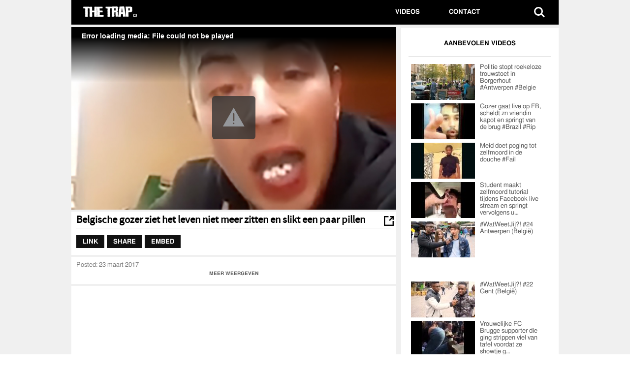

--- FILE ---
content_type: text/html; charset=UTF-8
request_url: https://thetrap.nl/videos/86913
body_size: 7070
content:
<!doctype html><html><head><meta http-equiv="X-UA-Compatible" content="IE=edge"><meta name="viewport" content="width=device-width, initial-scale=1, minimum-scale=1, maximum-scale=1"><link rel="shortcut icon" href=/assets/themes/thetrap/img/favicon.ico><link rel=apple-touch-icon href=/assets/themes/thetrap/img/apple-touch-icon.png><link rel=stylesheet href=/assets/themes/thetrap/style.css><link rel=stylesheet href=https://thetrap.nl/player/4.2.16/mediaelementplayer.min.css><link rel=stylesheet href=https://thetrap.nl/player/4.2.16/mediaelement-logo.css><title> Belgische gozer ziet het leven niet meer zitten en slikt een paar pillen - THE TRAP</title><meta charset="UTF-8"><meta name="author" content="The Trap"><meta property="og:site_name" content="The Trap"><meta name="description" content="Belgische gozer ziet het leven niet meer zitten en slikt een paar pillen"><meta name="keywords" content="belgie, pillen, slikken, Suicide, zelfmoord, 86913"><meta property="og:description" content="Belgische gozer ziet het leven niet meer zitten en slikt een paar pillen"><meta name="keywords" content="belgie, pillen, slikken, Suicide, zelfmoord, belgie, pillen, slikken, Suicide, zelfmoord, 86913"><meta property="og:url" content="https://thetrap.nl/videos/86913/"><meta property="og:image" content="https://thetrap.nl/images/2017/03/FtPvtwNNomPW.jpg"><meta property="fb:app_id" content="1375195302721133"><meta property="og:title" content="Belgische gozer ziet het leven niet meer zitten en slikt een paar pillen"><meta name="twitter:card" content="summary_large_image"><meta name="twitter:site" content="@TheTrapNL"><meta name="twitter:creator" content="@TheTrapNL"><meta name="twitter:title" content="Belgische gozer ziet het leven niet meer zitten en slikt een paar pillen"><meta name="twitter:description" content="Belgische gozer ziet het leven niet meer zitten en slikt een paar pillen"><meta name="twitter:image:src" content="https://thetrap.nl/images/2017/03/FtPvtwNNomPW.jpg"><meta property="og:type" content="article"> <script src=/assets/themes/thetrap/js/modernizr-2.8.3.min.js></script>  <script src=/player/7.12.4/jwplayer.js ></script> <script>jwplayer.key="ohuq2YUE8DIt12uJMnGInHCM9+lKZVMor0uR5g==";</script> <link type=text/css rel=stylesheet href=/assets/themes/thetrap/css/trap.css> <script>var OA_zones={"billboard":1,"super_leaderboard":2,"half_page":3,"mobile_banner":4,"large_mobile_banner":5,}</script>  <script src=https://ads.adctrl.nl/www/delivery/spcjs.php></script> <meta name='robots' content='max-image-preview:large'><style>img:is([sizes="auto" i], [sizes^="auto," i]){contain-intrinsic-size:3000px 1500px}</style><style id=classic-theme-styles-inline-css>/*! This file is auto-generated */
.wp-block-button__link{color:#fff;background-color:#32373c;border-radius:9999px;box-shadow:none;text-decoration:none;padding:calc(.667em + 2px) calc(1.333em + 2px);font-size:1.125em}.wp-block-file__button{background:#32373c;color:#fff;text-decoration:none}</style><style id=global-styles-inline-css>/*<![CDATA[*/:root{--wp--preset--aspect-ratio--square:1;--wp--preset--aspect-ratio--4-3:4/3;--wp--preset--aspect-ratio--3-4:3/4;--wp--preset--aspect-ratio--3-2:3/2;--wp--preset--aspect-ratio--2-3:2/3;--wp--preset--aspect-ratio--16-9:16/9;--wp--preset--aspect-ratio--9-16:9/16;--wp--preset--color--black:#000;--wp--preset--color--cyan-bluish-gray:#abb8c3;--wp--preset--color--white:#fff;--wp--preset--color--pale-pink:#f78da7;--wp--preset--color--vivid-red:#cf2e2e;--wp--preset--color--luminous-vivid-orange:#ff6900;--wp--preset--color--luminous-vivid-amber:#fcb900;--wp--preset--color--light-green-cyan:#7bdcb5;--wp--preset--color--vivid-green-cyan:#00d084;--wp--preset--color--pale-cyan-blue:#8ed1fc;--wp--preset--color--vivid-cyan-blue:#0693e3;--wp--preset--color--vivid-purple:#9b51e0;--wp--preset--gradient--vivid-cyan-blue-to-vivid-purple:linear-gradient(135deg,rgba(6,147,227,1) 0%,rgb(155,81,224) 100%);--wp--preset--gradient--light-green-cyan-to-vivid-green-cyan:linear-gradient(135deg,rgb(122,220,180) 0%,rgb(0,208,130) 100%);--wp--preset--gradient--luminous-vivid-amber-to-luminous-vivid-orange:linear-gradient(135deg,rgba(252,185,0,1) 0%,rgba(255,105,0,1) 100%);--wp--preset--gradient--luminous-vivid-orange-to-vivid-red:linear-gradient(135deg,rgba(255,105,0,1) 0%,rgb(207,46,46) 100%);--wp--preset--gradient--very-light-gray-to-cyan-bluish-gray:linear-gradient(135deg,rgb(238,238,238) 0%,rgb(169,184,195) 100%);--wp--preset--gradient--cool-to-warm-spectrum:linear-gradient(135deg,rgb(74,234,220) 0%,rgb(151,120,209) 20%,rgb(207,42,186) 40%,rgb(238,44,130) 60%,rgb(251,105,98) 80%,rgb(254,248,76) 100%);--wp--preset--gradient--blush-light-purple:linear-gradient(135deg,rgb(255,206,236) 0%,rgb(152,150,240) 100%);--wp--preset--gradient--blush-bordeaux:linear-gradient(135deg,rgb(254,205,165) 0%,rgb(254,45,45) 50%,rgb(107,0,62) 100%);--wp--preset--gradient--luminous-dusk:linear-gradient(135deg,rgb(255,203,112) 0%,rgb(199,81,192) 50%,rgb(65,88,208) 100%);--wp--preset--gradient--pale-ocean:linear-gradient(135deg,rgb(255,245,203) 0%,rgb(182,227,212) 50%,rgb(51,167,181) 100%);--wp--preset--gradient--electric-grass:linear-gradient(135deg,rgb(202,248,128) 0%,rgb(113,206,126) 100%);--wp--preset--gradient--midnight:linear-gradient(135deg,rgb(2,3,129) 0%,rgb(40,116,252) 100%);--wp--preset--font-size--small:13px;--wp--preset--font-size--medium:20px;--wp--preset--font-size--large:36px;--wp--preset--font-size--x-large:42px;--wp--preset--spacing--20:0.44rem;--wp--preset--spacing--30:0.67rem;--wp--preset--spacing--40:1rem;--wp--preset--spacing--50:1.5rem;--wp--preset--spacing--60:2.25rem;--wp--preset--spacing--70:3.38rem;--wp--preset--spacing--80:5.06rem;--wp--preset--shadow--natural:6px 6px 9px rgba(0, 0, 0, 0.2);--wp--preset--shadow--deep:12px 12px 50px rgba(0, 0, 0, 0.4);--wp--preset--shadow--sharp:6px 6px 0px rgba(0, 0, 0, 0.2);--wp--preset--shadow--outlined:6px 6px 0px -3px rgba(255, 255, 255, 1), 6px 6px rgba(0, 0, 0, 1);--wp--preset--shadow--crisp:6px 6px 0px rgba(0, 0, 0, 1)}:where(.is-layout-flex){gap:0.5em}:where(.is-layout-grid){gap:0.5em}body .is-layout-flex{display:flex}.is-layout-flex{flex-wrap:wrap;align-items:center}.is-layout-flex>:is(*,div){margin:0}body .is-layout-grid{display:grid}.is-layout-grid>:is(*,div){margin:0}:where(.wp-block-columns.is-layout-flex){gap:2em}:where(.wp-block-columns.is-layout-grid){gap:2em}:where(.wp-block-post-template.is-layout-flex){gap:1.25em}:where(.wp-block-post-template.is-layout-grid){gap:1.25em}.has-black-color{color:var(--wp--preset--color--black) !important}.has-cyan-bluish-gray-color{color:var(--wp--preset--color--cyan-bluish-gray) !important}.has-white-color{color:var(--wp--preset--color--white) !important}.has-pale-pink-color{color:var(--wp--preset--color--pale-pink) !important}.has-vivid-red-color{color:var(--wp--preset--color--vivid-red) !important}.has-luminous-vivid-orange-color{color:var(--wp--preset--color--luminous-vivid-orange) !important}.has-luminous-vivid-amber-color{color:var(--wp--preset--color--luminous-vivid-amber) !important}.has-light-green-cyan-color{color:var(--wp--preset--color--light-green-cyan) !important}.has-vivid-green-cyan-color{color:var(--wp--preset--color--vivid-green-cyan) !important}.has-pale-cyan-blue-color{color:var(--wp--preset--color--pale-cyan-blue) !important}.has-vivid-cyan-blue-color{color:var(--wp--preset--color--vivid-cyan-blue) !important}.has-vivid-purple-color{color:var(--wp--preset--color--vivid-purple) !important}.has-black-background-color{background-color:var(--wp--preset--color--black) !important}.has-cyan-bluish-gray-background-color{background-color:var(--wp--preset--color--cyan-bluish-gray) !important}.has-white-background-color{background-color:var(--wp--preset--color--white) !important}.has-pale-pink-background-color{background-color:var(--wp--preset--color--pale-pink) !important}.has-vivid-red-background-color{background-color:var(--wp--preset--color--vivid-red) !important}.has-luminous-vivid-orange-background-color{background-color:var(--wp--preset--color--luminous-vivid-orange) !important}.has-luminous-vivid-amber-background-color{background-color:var(--wp--preset--color--luminous-vivid-amber) !important}.has-light-green-cyan-background-color{background-color:var(--wp--preset--color--light-green-cyan) !important}.has-vivid-green-cyan-background-color{background-color:var(--wp--preset--color--vivid-green-cyan) !important}.has-pale-cyan-blue-background-color{background-color:var(--wp--preset--color--pale-cyan-blue) !important}.has-vivid-cyan-blue-background-color{background-color:var(--wp--preset--color--vivid-cyan-blue) !important}.has-vivid-purple-background-color{background-color:var(--wp--preset--color--vivid-purple) !important}.has-black-border-color{border-color:var(--wp--preset--color--black) !important}.has-cyan-bluish-gray-border-color{border-color:var(--wp--preset--color--cyan-bluish-gray) !important}.has-white-border-color{border-color:var(--wp--preset--color--white) !important}.has-pale-pink-border-color{border-color:var(--wp--preset--color--pale-pink) !important}.has-vivid-red-border-color{border-color:var(--wp--preset--color--vivid-red) !important}.has-luminous-vivid-orange-border-color{border-color:var(--wp--preset--color--luminous-vivid-orange) !important}.has-luminous-vivid-amber-border-color{border-color:var(--wp--preset--color--luminous-vivid-amber) !important}.has-light-green-cyan-border-color{border-color:var(--wp--preset--color--light-green-cyan) !important}.has-vivid-green-cyan-border-color{border-color:var(--wp--preset--color--vivid-green-cyan) !important}.has-pale-cyan-blue-border-color{border-color:var(--wp--preset--color--pale-cyan-blue) !important}.has-vivid-cyan-blue-border-color{border-color:var(--wp--preset--color--vivid-cyan-blue) !important}.has-vivid-purple-border-color{border-color:var(--wp--preset--color--vivid-purple) !important}.has-vivid-cyan-blue-to-vivid-purple-gradient-background{background:var(--wp--preset--gradient--vivid-cyan-blue-to-vivid-purple) !important}.has-light-green-cyan-to-vivid-green-cyan-gradient-background{background:var(--wp--preset--gradient--light-green-cyan-to-vivid-green-cyan) !important}.has-luminous-vivid-amber-to-luminous-vivid-orange-gradient-background{background:var(--wp--preset--gradient--luminous-vivid-amber-to-luminous-vivid-orange) !important}.has-luminous-vivid-orange-to-vivid-red-gradient-background{background:var(--wp--preset--gradient--luminous-vivid-orange-to-vivid-red) !important}.has-very-light-gray-to-cyan-bluish-gray-gradient-background{background:var(--wp--preset--gradient--very-light-gray-to-cyan-bluish-gray) !important}.has-cool-to-warm-spectrum-gradient-background{background:var(--wp--preset--gradient--cool-to-warm-spectrum) !important}.has-blush-light-purple-gradient-background{background:var(--wp--preset--gradient--blush-light-purple) !important}.has-blush-bordeaux-gradient-background{background:var(--wp--preset--gradient--blush-bordeaux) !important}.has-luminous-dusk-gradient-background{background:var(--wp--preset--gradient--luminous-dusk) !important}.has-pale-ocean-gradient-background{background:var(--wp--preset--gradient--pale-ocean) !important}.has-electric-grass-gradient-background{background:var(--wp--preset--gradient--electric-grass) !important}.has-midnight-gradient-background{background:var(--wp--preset--gradient--midnight) !important}.has-small-font-size{font-size:var(--wp--preset--font-size--small) !important}.has-medium-font-size{font-size:var(--wp--preset--font-size--medium) !important}.has-large-font-size{font-size:var(--wp--preset--font-size--large) !important}.has-x-large-font-size{font-size:var(--wp--preset--font-size--x-large) !important}:where(.wp-block-post-template.is-layout-flex){gap:1.25em}:where(.wp-block-post-template.is-layout-grid){gap:1.25em}:where(.wp-block-columns.is-layout-flex){gap:2em}:where(.wp-block-columns.is-layout-grid){gap:2em}:root :where(.wp-block-pullquote){font-size:1.5em;line-height:1.6}/*]]>*/</style><link rel=https://api.w.org/ href=https://thetrap.nl/wp-json/ ><link rel=canonical href=https://thetrap.nl/videos/86913/ ><link rel=shortlink href='https://thetrap.nl/?p=86913'><link rel=alternate title="oEmbed (JSON)" type=application/json+oembed href="https://thetrap.nl/wp-json/oembed/1.0/embed?url=https%3A%2F%2Fthetrap.nl%2Fvideos%2F86913%2F"><link rel=alternate title="oEmbed (XML)" type=text/xml+oembed href="https://thetrap.nl/wp-json/oembed/1.0/embed?url=https%3A%2F%2Fthetrap.nl%2Fvideos%2F86913%2F&#038;format=xml"><link rel=icon href=https://thetrap.nl/images/2020/04/favicon.ico sizes=32x32><link rel=icon href=https://thetrap.nl/images/2020/04/favicon.ico sizes=192x192><link rel=apple-touch-icon href=https://thetrap.nl/images/2020/04/favicon.ico><meta name="msapplication-TileImage" content="https://thetrap.nl/images/2020/04/favicon.ico"></head><body class=nav-is-fixed><div id=page-bgtakeover><div id=navbox><header class="cd-main-header is-fixed"><a class=cd-logo href=/videos><img src=/assets/themes/thetrap/img/headerlogo.png width=135 alt style="margin-left: 20px;"></a><ul class=cd-header-buttons> <li><a class=cd-search-trigger href=#cd-search><span></span></a></li> <li><a class=cd-nav-trigger href=#cd-primary-nav><span></span></a></li></ul></header></div><div class=cd-main-content><header>  <script>var width=window.innerWidth||document.documentElement.clientWidth||document.body.clientWidth;if(width>970){OA_show('billboard');}else{OA_show('large_mobile_banner');}</script> </header><div id=mainbox><div id=contentbox><div id=trapPlayer></div> <script>var playerInstance=jwplayer('trapPlayer');playerInstance.setup({playlist:[{sources:[{file:"//streams.minoto-video.com/id/FtPvtwNNomPW_web_lq.mp4",label:"360p SD"},{file:"//streams.minoto-video.com/id/FtPvtwNNomPW_web_hq.mp4",label:"720p HD","default":"true"}],image:"https://thetrap.nl/images/2017/03/FtPvtwNNomPW.jpg",mediaid:'FtPvtwNNomPW'}],skin:{name:"glow"},autostart:true,mute:"false",width:"100%",aspectratio:'16:9',displaytitle:false,abouttext:"THE TRAP",aboutlink:"https://thetrap.nl/videos",analytics:{enabled:false,cookies:false}});jwplayer().onReady(function(){var myLogo=document.createElement("div");myLogo.id="TheTrapLogo";myLogo.setAttribute('style',"color: red; min-width:75px; padding-left: 5px; margin-right: 5px; margin-top: 13px; background-image: url('https://thetrap.nl/images/thetrap_logo.png');background-repeat: no-repeat;");myLogo.setAttribute('class','jw-icon jw-icon-inline jw-button-color jw-reset jw-icon-logo');myLogo.setAttribute('onclick','window.location="https://thetrap.nl/videos"');document.getElementsByClassName('jw-controlbar-right-group')[0].appendChild(myLogo);});</script> </div><div id=sidebarbox><div class="sidebar padded"><p class=sidebar_titles>AANBEVOLEN VIDEOS</p><br><hr><div class=topvideos><div class=sidebar_videopost><div class="post-92042 videos type-videos status-publish has-post-thumbnail hentry tag-antwerpen tag-belgie tag-borgerhout tag-marokkaanse tag-mocro tag-trouwstoet" id=video-92042><div class=sidebar_video_thumb> <a href=https://thetrap.nl/videos/92042/ > <img class=img-load width=130 height=73 src=https://thetrap.nl/images/2017/10/S_gRyI-M-Y0-130x73.jpg alt> </a></div><p class=sidebar_videopost_text><a href=https://thetrap.nl/videos/92042/ >Politie stopt roekeloze trouwstoet in Borgerhout #Antwerpen #Belgie</a></p></div></div><div class=sidebar_videopost><div class="post-91274 videos type-videos status-publish has-post-thumbnail hentry tag-brazil tag-brug tag-dede tag-facebook tag-live tag-schelden tag-zelfmoord" id=video-91274><div class=sidebar_video_thumb> <a href=https://thetrap.nl/videos/91274/ > <img class=img-load width=130 height=73 src=https://thetrap.nl/images/2017/10/WRJMAS74LqTW-130x73.jpg alt> </a></div><p class=sidebar_videopost_text><a href=https://thetrap.nl/videos/91274/ >Gozer gaat live op FB, scheldt zn vriendin kapot en springt van de brug #Brazil #Rip</a></p></div></div><div class=sidebar_videopost><div class="post-90405 videos type-videos status-publish has-post-thumbnail hentry tag-fail tag-poging tag-zelfmoord" id=video-90405><div class=sidebar_video_thumb> <a href=https://thetrap.nl/videos/90405/ > <img class=img-load width=130 height=73 src=https://thetrap.nl/images/2017/05/P2TbnUKbv72k-130x73.jpg alt> </a></div><p class=sidebar_videopost_text><a href=https://thetrap.nl/videos/90405/ >Meid doet poging tot zelfmoord in de douche #Fail</a></p></div></div><div class=sidebar_videopost><div class="post-87636 videos type-videos status-publish has-post-thumbnail hentry tag-facebook tag-hotel tag-india tag-live-stream tag-mumbai tag-zelfmoord" id=video-87636><div class=sidebar_video_thumb> <a href=https://thetrap.nl/videos/87636/ > <img class=img-load width=130 height=73 src=https://thetrap.nl/images/2017/04/jGo7oMN3nSi7-130x73.jpg alt> </a></div><p class=sidebar_videopost_text><a href=https://thetrap.nl/videos/87636/ >Student maakt zelfmoord tutorial tijdens Facebook live stream en springt vervolgens u…</a></p></div></div><div class=sidebar_videopost><div class="post-81847 videos type-videos status-publish has-post-thumbnail hentry tag-antwerpen tag-belgie tag-wat-weet-jij" id=video-81847><div class=sidebar_video_thumb> <a href=https://thetrap.nl/videos/81847/ > <img class=img-load width=130 height=73 src=https://thetrap.nl/images/2016/06/HKgRR8S8gTYv-130x73.jpg alt> </a></div><p class=sidebar_videopost_text><a href=https://thetrap.nl/videos/81847/ >#WatWeetJij?! #24 Antwerpen (België)</a></p></div></div></div></div><div class=halfpage> <script>OA_show("half_page");</script> </div><div class="sidebar padded"><div class=topvideos><div class=sidebar_videopost><div class="post-81330 videos type-videos status-publish has-post-thumbnail hentry tag-belgie tag-gent tag-wat-weet-jij" id=video-81330><div class=sidebar_video_thumb> <a href=https://thetrap.nl/videos/81330/ > <img class=img-load width=130 height=73 src=https://thetrap.nl/images/2016/06/LMLiBbaK6jZE-130x73.jpg alt> </a></div><p class=sidebar_videopost_text><a href=https://thetrap.nl/videos/81330/ >#WatWeetJij?! #22 Gent (België)</a></p></div></div><div class=sidebar_videopost><div class="post-80610 videos type-videos status-publish has-post-thumbnail hentry tag-annuska-h tag-belgie tag-club-brugge tag-fc-brugge tag-kampioen tag-sexy tag-strippen tag-stripper tag-striptease tag-undercover-lover tag-vt4" id=video-80610><div class=sidebar_video_thumb> <a href=https://thetrap.nl/videos/80610/ > <img class=img-load width=130 height=73 src=https://thetrap.nl/images/2016/05/9cfccaHVA6nA-130x73.jpg alt> </a></div><p class=sidebar_videopost_text><a href=https://thetrap.nl/videos/80610/ >Vrouwelijke FC Brugge supporter die ging strippen viel van tafel voordat ze showtje g…</a></p></div></div><div class=sidebar_videopost><div class="post-77989 videos type-videos status-publish has-post-thumbnail hentry tag-belgie tag-kijken tag-porno" id=video-77989><div class=sidebar_video_thumb> <a href=https://thetrap.nl/videos/77989/ > <img class=img-load width=130 height=73 src=https://thetrap.nl/images/2016/04/qdJcH_YF-9E-130x73.jpg alt> </a></div><p class=sidebar_videopost_text><a href=https://thetrap.nl/videos/77989/ >Kijkt u porno? #Belgie - Soe Nsuki</a></p></div></div><div class=sidebar_videopost><div class="post-75387 videos type-videos status-publish has-post-thumbnail hentry tag-aangehouden tag-aanhouden tag-belgie tag-boerka tag-hoofddoek tag-meisjes tag-politie tag-skotoe tag-verdacht" id=video-75387><div class=sidebar_video_thumb> <a href=https://thetrap.nl/videos/75387/ > <img class=img-load width=130 height=73 src=https://thetrap.nl/images/2016/03/RqSr3LTGiCof-130x73.jpg alt> </a></div><p class=sidebar_videopost_text><a href=https://thetrap.nl/videos/75387/ >Boerka dragende meids worden aangehouden door skotoe in #Belgie</a></p></div></div><div class=sidebar_videopost><div class="post-72133 videos type-videos status-publish has-post-thumbnail hentry tag-goes tag-vluchteling tag-zeelandhalllen tag-zelfmoord" id=video-72133><div class=sidebar_video_thumb> <a href=https://thetrap.nl/videos/72133/ > <img class=img-load width=130 height=73 src=https://thetrap.nl/images/2016/02/Vluchteling-wordt-niet-geholpen-en-wil-zelfmoord-plegen-in-Zeelandhallen-in-Goes-130x73.jpg alt> </a></div><p class=sidebar_videopost_text><a href=https://thetrap.nl/videos/72133/ >Vluchteling wordt niet geholpen en wil zelfmoord plegen in #Zeelandhallen #Goes</a></p></div></div></div></div></div><div class="commentsbox padded align-left-desktop"> <span id=xl class=changeview><a id=wideView href=javascript:;><img src=/assets/themes/thetrap/img/changeview.png width=20 height=20 alt></a></span><h1 class="entry-title">Belgische gozer ziet het leven niet meer zitten en slikt een paar pillen</h1><hr><div id=tabs><ul> <li class=tab-btn><a href=#tabs-1>Link</a></li> <li class=tab-btn><a href=#tabs-2>Share</a></li> <li class=tab-btn><a href=#tabs-3>Embed</a></li></ul><div id=tabs-1><textarea readonly name=link id=link_code onclick=this.select()>https://thetrap.nl/videos/86913/</textarea></div><div id=tabs-2></div><div id=tabs-3><textarea readonly name=embed_code id=embed_code onclick=this.select()>&lt;iframe src="https://thetrap.nl/embed/86913/" width="640" height="360" frameborder="0" scrolling="no" allowfullscreen="yes"&gt;&lt;/iframe&gt;</textarea></div></div><div style=clear:both;></div></div><div class="commentsbox padded align-left-desktop"><div class=bigtext> <time datetime=2026-01-26T06:00:37+00:00 class=updated><strong>Posted:</strong> 23 maart 2017</time><p>Belgische gozer ziet het leven niet meer zitten en slikt een paar pillen</p> <br><br></div><p class=expand><i class="fa fa-arrow-down"></i> MEER WEERGEVEN <i class="fa fa-arrow-down"></i></p><p class="contract hide"><i class="fa fa-arrow-up"></i> MINDER WEERGEVEN <i class="fa fa-arrow-up"></i></p></div><div class="commentsbox padded align-left-desktop"><div id=disqus_thread></div> <script>var disqus_config=function(){this.page.url='https://thetrap.nl/videos/86913/';this.page.identifier='86913'};(function(){var d=document,s=d.createElement('script');s.src='https://urbancontrol.disqus.com/embed.js';s.setAttribute('data-timestamp',+new Date());(d.head||d.body).appendChild(s);})();</script> <noscript>Please enable JavaScript to view the <a href=https://disqus.com/?ref_noscript rel=nofollow>comments powered by Disqus.</a></noscript></div><div class="relatedvbox padded mobile small-tablet"><div class="section-header padded">AANBEVOLEN</div><div class="mobile_related_videopost padded"> <a rel=external href=https://thetrap.nl/videos/92042/ > <img style=" float:left" class="padded img-load" width=133 src=/assets/themes/thetrap/img/placeholder.png data-original=https://thetrap.nl/images/2017/10/S_gRyI-M-Y0-130x73.jpg alt> <noscript><img width=133 src=https://thetrap.nl/images/2017/10/S_gRyI-M-Y0-130x73.jpg alt></noscript><p class="padded videotitle">Politie stopt roekeloze trouwstoet in Borgerhout #Antwerpen #Belgie</p> </a></div><div class="mobile_related_videopost padded"> <a rel=external href=https://thetrap.nl/videos/91274/ > <img style=" float:left" class="padded img-load" width=133 src=/assets/themes/thetrap/img/placeholder.png data-original=https://thetrap.nl/images/2017/10/WRJMAS74LqTW-130x73.jpg alt> <noscript><img width=133 src=https://thetrap.nl/images/2017/10/WRJMAS74LqTW-130x73.jpg alt></noscript><p class="padded videotitle">Gozer gaat live op FB, scheldt zn vriendin kapot en springt van de brug #Brazil #Rip</p> </a></div><div class="mobile_related_videopost padded"> <a rel=external href=https://thetrap.nl/videos/90405/ > <img style=" float:left" class="padded img-load" width=133 src=/assets/themes/thetrap/img/placeholder.png data-original=https://thetrap.nl/images/2017/05/P2TbnUKbv72k-130x73.jpg alt> <noscript><img width=133 src=https://thetrap.nl/images/2017/05/P2TbnUKbv72k-130x73.jpg alt></noscript><p class="padded videotitle">Meid doet poging tot zelfmoord in de douche #Fail</p> </a></div><div class="mobile_related_videopost padded"> <a rel=external href=https://thetrap.nl/videos/87636/ > <img style=" float:left" class="padded img-load" width=133 src=/assets/themes/thetrap/img/placeholder.png data-original=https://thetrap.nl/images/2017/04/jGo7oMN3nSi7-130x73.jpg alt> <noscript><img width=133 src=https://thetrap.nl/images/2017/04/jGo7oMN3nSi7-130x73.jpg alt></noscript><p class="padded videotitle">Student maakt zelfmoord tutorial tijdens Facebook live stream en springt vervolgens uit ho…</p> </a></div><div style="clear:both; padding-top:15px; padding-bottom:10px;"> <script>OA_show("mobile_banner");</script> </div><div class="mobile_related_videopost padded"> <a rel=external href=https://thetrap.nl/videos/81847/ > <img style=" float:left" class="padded img-load" width=133 src=/assets/themes/thetrap/img/placeholder.png data-original=https://thetrap.nl/images/2016/06/HKgRR8S8gTYv-130x73.jpg alt> <noscript><img width=133 src=https://thetrap.nl/images/2016/06/HKgRR8S8gTYv-130x73.jpg alt></noscript><p class="padded videotitle">#WatWeetJij?! #24 Antwerpen (België)</p> </a></div><div class="mobile_related_videopost padded"> <a rel=external href=https://thetrap.nl/videos/81330/ > <img style=" float:left" class="padded img-load" width=133 src=/assets/themes/thetrap/img/placeholder.png data-original=https://thetrap.nl/images/2016/06/LMLiBbaK6jZE-130x73.jpg alt> <noscript><img width=133 src=https://thetrap.nl/images/2016/06/LMLiBbaK6jZE-130x73.jpg alt></noscript><p class="padded videotitle">#WatWeetJij?! #22 Gent (België)</p> </a></div><div class="mobile_related_videopost padded"> <a rel=external href=https://thetrap.nl/videos/80610/ > <img style=" float:left" class="padded img-load" width=133 src=/assets/themes/thetrap/img/placeholder.png data-original=https://thetrap.nl/images/2016/05/9cfccaHVA6nA-130x73.jpg alt> <noscript><img width=133 src=https://thetrap.nl/images/2016/05/9cfccaHVA6nA-130x73.jpg alt></noscript><p class="padded videotitle">Vrouwelijke FC Brugge supporter die ging strippen viel van tafel voordat ze showtje gaf #B…</p> </a></div><div class="mobile_related_videopost padded"> <a rel=external href=https://thetrap.nl/videos/77989/ > <img style=" float:left" class="padded img-load" width=133 src=/assets/themes/thetrap/img/placeholder.png data-original=https://thetrap.nl/images/2016/04/qdJcH_YF-9E-130x73.jpg alt> <noscript><img width=133 src=https://thetrap.nl/images/2016/04/qdJcH_YF-9E-130x73.jpg alt></noscript><p class="padded videotitle">Kijkt u porno? #Belgie - Soe Nsuki</p> </a></div></div><div class="commentsbox desktop-only"><div class="section-header padded"><br>MEER VIDEOS</div><div class="mobile_related_videopost padded"> <a rel=external href=https://thetrap.nl/videos/115105/ > <img style=" float:left" class="padded img-load" width=215 src=/assets/themes/thetrap/img/placeholder.png data-original=https://thetrap.nl/images/2022/07/lvJoY37Kz-Y-222x125.jpg alt> <noscript><img width=215 src=https://thetrap.nl/images/2022/07/lvJoY37Kz-Y-222x125.jpg alt></noscript><p class="padded videotitle">Op De Bon is OUT NOW!</p> </a></div><div class="mobile_related_videopost padded"> <a rel=external href=https://thetrap.nl/videos/115103/ > <img style=" float:left" class="padded img-load" width=215 src=/assets/themes/thetrap/img/placeholder.png data-original=https://thetrap.nl/images/2022/07/-WiGRjaJ6mI-222x125.jpg alt> <noscript><img width=215 src=https://thetrap.nl/images/2022/07/-WiGRjaJ6mI-222x125.jpg alt></noscript><p class="padded videotitle">Styn geeft een lesje sample flippen: “Nostalgie x nostalgie = de future” | Item | 101B…</p> </a></div><div class="mobile_related_videopost padded"> <a rel=external href=https://thetrap.nl/videos/115101/ > <img style=" float:left" class="padded img-load" width=215 src=/assets/themes/thetrap/img/placeholder.png data-original=https://thetrap.nl/images/2022/07/uKejs3OZDsw-222x125.jpg alt> <noscript><img width=215 src=https://thetrap.nl/images/2022/07/uKejs3OZDsw-222x125.jpg alt></noscript><p class="padded videotitle">OCS - Gangster Love EP</p> </a></div><div class="mobile_related_videopost padded"> <a rel=external href=https://thetrap.nl/videos/115099/ > <img style=" float:left" class="padded img-load" width=215 src=/assets/themes/thetrap/img/placeholder.png data-original=https://thetrap.nl/images/2022/07/YAYlO_hL7qA-222x125.jpg alt> <noscript><img width=215 src=https://thetrap.nl/images/2022/07/YAYlO_hL7qA-222x125.jpg alt></noscript><p class="padded videotitle">Gefeliciteerd Flashy ✈️🎉</p> </a></div><div class="mobile_related_videopost padded"> <a rel=external href=https://thetrap.nl/videos/115097/ > <img style=" float:left" class="padded img-load" width=215 src=/assets/themes/thetrap/img/placeholder.png data-original=https://thetrap.nl/images/2022/07/pJkcrEcvhxQ-222x125.jpg alt> <noscript><img width=215 src=https://thetrap.nl/images/2022/07/pJkcrEcvhxQ-222x125.jpg alt></noscript><p class="padded videotitle">Lijpe - El Clásico ft. Frenna (prod. Thez)</p> </a></div><div class="mobile_related_videopost padded"> <a rel=external href=https://thetrap.nl/videos/115093/ > <img style=" float:left" class="padded img-load" width=215 src=/assets/themes/thetrap/img/placeholder.png data-original=https://thetrap.nl/images/2022/07/POlxeiEP4ks-222x125.jpg alt> <noscript><img width=215 src=https://thetrap.nl/images/2022/07/POlxeiEP4ks-222x125.jpg alt></noscript><p class="padded videotitle">Sykee145 - Ahinda (Remix) ft. HDS x Trop x Rayh [prod. hittahbeatz]</p> </a></div><div class="mobile_related_videopost padded"> <a rel=external href=https://thetrap.nl/videos/115091/ > <img style=" float:left" class="padded img-load" width=215 src=/assets/themes/thetrap/img/placeholder.png data-original=https://thetrap.nl/images/2022/07/oTzCuJrkGRI-222x125.jpg alt> <noscript><img width=215 src=https://thetrap.nl/images/2022/07/oTzCuJrkGRI-222x125.jpg alt></noscript><p class="padded videotitle">Ismo - Op Me Life ft. Nass (prod. MB)</p> </a></div><div class="mobile_related_videopost padded"> <a rel=external href=https://thetrap.nl/videos/115089/ > <img style=" float:left" class="padded img-load" width=215 src=/assets/themes/thetrap/img/placeholder.png data-original=https://thetrap.nl/images/2022/07/XO-9W6dhWi4-222x125.jpg alt> <noscript><img width=215 src=https://thetrap.nl/images/2022/07/XO-9W6dhWi4-222x125.jpg alt></noscript><p class="padded videotitle">Chaos bij MEGASESSIE met Broederliefde | SUPERGAANDE FREESTYLE</p> </a></div></div></div><footer id=footer> <br><br><br> <small>The Trap  | <a href=/contact/ >Terms</a> | <a href=/contact/ >Privacy</a>  </small></footer></div></div><div class=cd-overlay></div><nav class=cd-nav><ul id=cd-primary-nav class="cd-primary-nav is-fixed"> <li><a href=/videos/ style=color:#fff;>Videos</a></li><li><a href=/contact/ style=color:#fff;>Contact</a></li></ul></nav><div id=cd-search class=cd-search><form action=https://thetrap.nl method=get> <input autocomplete=off type=search id=s name=s value placeholder=Search...></form></div> <script src=//code.jquery.com/jquery-latest.min.js></script> <script src=//code.jquery.com/ui/1.11.4/jquery-ui.min.js></script> <script src=/assets/themes/thetrap/js/jquery.mobile.custom.min.js></script> <script src=/assets/themes/thetrap/js/slick.min.js></script> <script src=/assets/themes/thetrap/js/jquery.lazyload.min.js></script> <script src=/assets/themes/thetrap/js/jquery.fancybox.js></script> <script src=/assets/themes/thetrap/js/trap.all.js></script> <script src=/assets/themes/thetrap/js/thetrap.js></script>  <script src=https://thetrap.nl/player/4.2.16/mediaelement-and-player.min.js></script> <script src=https://thetrap.nl/player/4.2.16/mediaelement-logo.js></script>  <script async src="https://www.googletagmanager.com/gtag/js?id=UA-66282583-1"></script> <script>window.dataLayer=window.dataLayer||[];function gtag(){dataLayer.push(arguments);}
gtag('js',new Date());gtag('config','UA-66282583-1');</script> <script type=speculationrules>{"prefetch":[{"source":"document","where":{"and":[{"href_matches":"\/*"},{"not":{"href_matches":["\/wp-*.php","\/wp-admin\/*","\/images\/*","\/assets\/*","\/assets\/plugins\/*","\/assets\/themes\/thetrap\/*","\/*\\?(.+)"]}},{"not":{"selector_matches":"a[rel~=\"nofollow\"]"}},{"not":{"selector_matches":".no-prefetch, .no-prefetch a"}}]},"eagerness":"conservative"}]}</script>  <script>var _pv_config={"account":"f2aa4800ee0fa8bf83b764678c80ef6033c539f1","incr":86913,"base":"https:\/\/pv.pjtsu.com\/v1"};(function(){var js=document.createElement('script');js.type='text/javascript';js.async=true;js.src='/assets/plugins/pageviews/pageviews.min.js?v=4';var s=document.getElementsByTagName('script')[0];s.parentNode.insertBefore(js,s);})();</script> </body></html>

--- FILE ---
content_type: text/css
request_url: https://thetrap.nl/player/4.2.16/mediaelement-logo.css
body_size: -5
content:
.mejs_logo_layer{
	z-index: 1;
}

.mejs_logo_link{
	display: block;
	position: absolute;
	top:0px;
	right: 0px;
	padding:10px;
	z-index: 1;
}


--- FILE ---
content_type: text/css
request_url: https://ssl.p.jwpcdn.com/player/v/7.12.4/skins/glow.css
body_size: 4545
content:
.jw-skin-glow .jw-display-icon-container{border-radius:.4em}.jw-skin-glow .jw-dock-button{border-radius:.4em}.jw-skin-glow:not(.jw-ie) .jw-controlbar .jw-controlbar-center-group .jw-text-alt{top:50%;-webkit-transform:translateY(-50%);-ms-transform:translateY(-50%);transform:translateY(-50%);margin:auto;bottom:auto}.jw-skin-glow:not(.jw-flag-time-slider-above) .jw-controlbar,.jw-skin-glow.jw-flag-ads-googleima .jw-controlbar{height:2em}.jw-skin-glow:not(.jw-flag-time-slider-above) .jw-controlbar .jw-overlay,.jw-skin-glow.jw-flag-ads-googleima .jw-controlbar .jw-overlay{bottom:2em}.jw-skin-glow:not(.jw-flag-time-slider-above) .jw-icon-inline,.jw-skin-glow.jw-flag-ads-googleima .jw-icon-inline,.jw-skin-glow:not(.jw-flag-time-slider-above) .jw-icon-tooltip,.jw-skin-glow.jw-flag-ads-googleima .jw-icon-tooltip,.jw-skin-glow:not(.jw-flag-time-slider-above) .jw-text-elapsed,.jw-skin-glow.jw-flag-ads-googleima .jw-text-elapsed,.jw-skin-glow:not(.jw-flag-time-slider-above) .jw-text-duration,.jw-skin-glow.jw-flag-ads-googleima .jw-text-duration,.jw-skin-glow:not(.jw-flag-time-slider-above) .jw-text-countdown,.jw-skin-glow.jw-flag-ads-googleima .jw-text-countdown{height:2em;line-height:2em}.jw-skin-glow:not(.jw-flag-time-slider-above) .jw-selection-menu .jw-menu-selection-text,.jw-skin-glow.jw-flag-ads-googleima .jw-selection-menu .jw-menu-selection-text{height:2.668em;line-height:2.668em}.jw-skin-glow.jw-flag-ads.jw-ie .jw-text-alt,.jw-skin-glow.jw-flag-live.jw-ie .jw-text-alt{top:1px;margin:0}.jw-skin-glow:not(.jw-flag-time-slider-above):not(.jw-flag-small-player) .jw-time-tip{bottom:1em}.jw-skin-glow:not(.jw-flag-time-slider-above):not(.jw-flag-small-player) .jw-captions{max-height:calc(100% - 38px)}.jwplayer.jw-skin-glow:not(.jw-flag-time-slider-above):not(.jw-flag-small-player) video::-webkit-media-text-track-container{max-height:calc(100% - 38px)}.jw-skin-glow:not(.jw-flag-time-slider-above):not(.jw-flag-small-player) .jw-controls .jw-controls-right{bottom:2em}.jw-skin-glow:not(.jw-flag-time-slider-above):not(.jw-flag-small-player).jw-flag-audio-player .jw-controlbar{height:100%}.jw-skin-glow:not(.jw-flag-time-slider-above):not(.jw-flag-small-player).jw-flag-audio-player .jw-icon-inline,.jw-skin-glow:not(.jw-flag-time-slider-above):not(.jw-flag-small-player).jw-flag-audio-player .jw-icon-tooltip,.jw-skin-glow:not(.jw-flag-time-slider-above):not(.jw-flag-small-player).jw-flag-audio-player .jw-text-elapsed,.jw-skin-glow:not(.jw-flag-time-slider-above):not(.jw-flag-small-player).jw-flag-audio-player .jw-text-duration,.jw-skin-glow:not(.jw-flag-time-slider-above):not(.jw-flag-small-player).jw-flag-audio-player .jw-text-countdown{height:auto;line-height:normal}.jw-skin-glow:not(.jw-flag-time-slider-above):not(.jw-flag-small-player) .jw-icon-inline,.jw-skin-glow:not(.jw-flag-time-slider-above):not(.jw-flag-small-player) .jw-icon-tooltip{min-width:1.25em}.jw-skin-glow:not(.jw-flag-time-slider-above):not(.jw-flag-small-player) .jw-selection-menu{padding:0 .25em}.jw-skin-glow .jw-background-color{background:rgba(19,20,21,0.8)}.jw-skin-glow .jw-text{color:#95979b}.jw-skin-glow .jw-knob{color:#95979b;background-color:#fff}.jw-skin-glow .jw-button-color{color:#95979b;fill:#95979b}.jw-skin-glow:not(.jw-flag-touch) .jw-button-color:hover,.jw-skin-glow .jw-button-color:focus{outline:none;color:#fff;fill:#fff}.jw-skin-glow .jw-toggle{color:#fff}.jw-skin-glow .jw-toggle.jw-off{color:#95979b}.jw-skin-glow .jw-toggle.jw-off:focus{color:#fff}.jw-skin-glow .jw-toggle:focus{outline:none}.jw-skin-glow:not(.jw-flag-touch) .jw-toggle.jw-off:hover{color:#fff}.jw-skin-glow .jw-display-icon-container{margin:0 .25em}.jw-skin-glow .jw-display-icon-container .jw-icon{color:#95979b}.jw-skin-glow .jw-rail{background:#2a2c2e}.jw-skin-glow .jw-buffer{background:#95979b}.jw-skin-glow .jw-progress{background:#fff}.jw-skin-glow .jw-slider-horizontal{height:.4em}.jw-skin-glow .jw-slider-horizontal .jw-rail,.jw-skin-glow .jw-slider-horizontal .jw-buffer,.jw-skin-glow .jw-slider-horizontal .jw-progress{height:.4em}.jw-skin-glow .jw-slider-horizontal .jw-knob{margin-left:-0.4em}.jw-skin-glow .jw-slider-vertical .jw-knob{margin-bottom:-0.4em}.jw-skin-glow .jw-slider-vertical .jw-slider-container,.jw-skin-glow .jw-slider-vertical .jw-rail,.jw-skin-glow .jw-slider-vertical .jw-progress{width:.4em}.jw-skin-glow .jw-menu,.jw-skin-glow .jw-time-tip,.jw-skin-glow .jw-volume-tip{border:0}.jw-skin-glow .jw-menu,.jw-skin-glow .jw-time-tip{padding:.5em}.jw-skin-glow .jw-volume-tip{padding:1em}.jw-skin-glow .jw-skip{padding:.5em}.jw-skin-glow .jw-skip .jw-skiptext,.jw-skin-glow .jw-skip .jw-skip-icon{color:#95979b}.jw-skin-glow .jw-skip.jw-skippable:hover .jw-skip-icon,.jw-skin-glow .jw-skip.jw-skippable:hover .jw-text{color:#fff}.jw-skin-glow .jw-time-tip .jw-text,.jw-skin-glow .jw-dock-button .jw-text{color:#95979b}.jw-skin-glow .jw-dock-button{background:#212121}.jw-skin-glow:not(.jw-flag-touch) .jw-dock-button:hover{background:rgba(0,0,0,0.8)}.jw-skin-glow .jw-icon-cast button{--connected-color:#fff;--disconnected-color:#95979b}.jw-skin-glow .jw-icon-cast button:focus{--connected-color:#fff;--disconnected-color:#fff}.jw-skin-glow .jw-icon-cast button.jw-off{--connected-color:#95979b}.jw-skin-glow .jw-icon-cast:hover button{--connected-color:#fff;--disconnected-color:#fff}.jw-skin-glow .jw-nextup-container{bottom:2em;padding:5px .5em}.jw-skin-glow .jw-nextup{border-radius:.3em}.jw-skin-glow .jw-nextup-header{background:rgba(19,20,21,0.9);color:#fff}.jw-skin-glow .jw-nextup-body{background:rgba(0,0,0,0.9);color:#fff}.jw-skin-glow .jw-nextup-thumbnail-visible+.jw-nextup-title:after{background:-webkit-linear-gradient(top, rgba(0,0,0,0) 0, #000 100%);background:linear-gradient(-180deg, rgba(0,0,0,0) 0, #000 100%)}.jw-skin-glow .jw-nextup-close{color:#95979b}.jw-skin-glow .jw-nextup-close:active{color:#fff}.jw-skin-glow .jw-nextup-close:hover{color:#fff}.jw-skin-glow.jwplayer:not(.jw-flag-touch):not(.jw-error):not(.jw-state-error):not(.jw-state-buffering) .jw-media:hover~.jw-controls .jw-display-icon-display{background-color:rgba(0,0,0,0.8)}.jw-skin-glow.jwplayer:not(.jw-flag-touch):not(.jw-error):not(.jw-state-error):not(.jw-state-buffering) .jw-display-icon-container:hover{background-color:rgba(0,0,0,0.8)}.jw-skin-glow.jwplayer:not(.jw-flag-touch):not(.jw-error):not(.jw-state-error):not(.jw-state-buffering) .jw-display-icon-container:hover .jw-icon{color:#fff}.jw-skin-glow .jw-color-active{color:#fff;stroke:#fff;border-color:#fff}.jw-skin-glow:not(.jw-flag-touch) .jw-color-active-hover:hover{color:#fff;stroke:#fff;border-color:#fff}.jw-skin-glow .jw-color-inactive{color:#95979b;stroke:#95979b;border-color:#95979b}.jw-skin-glow:not(.jw-flag-touch) .jw-color-inactive-hover:hover{color:#95979b;stroke:#95979b;border-color:#95979b}.jw-skin-glow .jw-option{color:#95979b}.jw-skin-glow .jw-option.jw-active-option{color:#fff;background-color:rgba(255,255,255,0.1)}.jw-skin-glow:not(.jw-flag-touch) .jw-option:hover{color:#fff}.jw-skin-glow .jw-display-icon-container{background-color:#212121}.jw-skin-glow .jw-icon-inline,.jw-skin-glow .jw-icon-tooltip,.jw-skin-glow .jw-text-elapsed,.jw-skin-glow .jw-text-countdown,.jw-skin-glow .jw-text-duration{padding:0 .5em}.jw-skin-glow .jw-background-color{background:rgba(51,51,51,0.8)}.jw-skin-glow .jw-time-tip,.jw-skin-glow .jw-volume-tip,.jw-skin-glow .jw-menu,.jw-skin-glow .jw-skip{border-radius:.5em}.jw-skin-glow .jw-volume-tip,.jw-skin-glow .jw-menu{bottom:.3em}.jw-skin-glow .jw-rail,.jw-skin-glow .jw-buffer,.jw-skin-glow .jw-progress{border-radius:.4em}.jw-skin-glow .jw-knob{display:none}.jw-skin-glow .jw-slider-horizontal{background:transparent}.jw-skin-glow .jw-slider-horizontal .jw-cue{top:.075em;background-color:#000;width:.25em;height:.25em;border-radius:1em}.jw-skin-glow .jw-slider-vertical{bottom:5px}.jw-skin-glow .jw-slider-vertical .jw-rail,.jw-skin-glow .jw-slider-vertical .jw-progress{width:.4em}
/*# sourceMappingURL=[data-uri] */

--- FILE ---
content_type: application/x-javascript
request_url: https://thetrap.nl/player/4.2.16/mediaelement-logo.js
body_size: 432
content:
'use strict';

/**
 * Logo plugin for MediaElement.js Video player
 * Add a logo to the player. Position can be done with css .mejs_logo, .mejs_logo_link,  .mejs_logo_link
 * Usage:

 */
 
 

Object.assign(mejs.MepDefaults, {
	logoOptions : {'href' : 'https://example.org', 'src' : 'https://example.org/logo.png', 'height' : 32, 'width' : 32, 'target' : '_blank'},

});

Object.assign(MediaElementPlayer.prototype, {
	
	logoOptions : {},
	
	//callled on init
	
	buildlogo(player,controls, layers, media){
		console.log(player);
		console.log(this.options.logoOptions);
		const t = this;
		var div = document.createElement('div');
		div.id = 'logo-' + player.domNode.id;
		div.className = 'mejs_logo_layer';
		layers.appendChild(div);
		
		//this part can also be done by innerHTML if you want
		var link = document.createElement('a');
		link.href = this.options.logoOptions.href;
		link.target = this.options.logoOptions.target;
		link.className = "mejs_logo_link";
		
		div.appendChild(link);
		var img = document.createElement('img');
		img.className = "mejs_logo_img";
		img.src =  this.options.logoOptions.src;
		if(this.options.logoOptions.width){
			img.width =  this.options.logoOptions.width;		
		}
		if(this.logoOptions.height){
			img.height =  this.options.logoOptions.height;
		}
		link.appendChild(img);
	}
			
});
